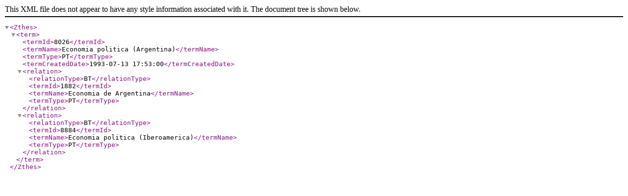

--- FILE ---
content_type: text/xml
request_url: http://bibliotesauro.aecid.es/vocab/xml.php?zthesTema=8026
body_size: 570
content:
<?xml version="1.0" encoding="utf-8"?><!DOCTYPE Zthes SYSTEM "http://zthes.z3950.org/xml/zthes-05.dtd">  <Zthes><term><termId>8026</termId><termName>Economia politica (Argentina)</termName><termType>PT</termType><termCreatedDate>1993-07-13 17:53:00</termCreatedDate><relation><relationType>BT</relationType><termId>1882</termId><termName>Economia de Argentina</termName><termType>PT</termType></relation><relation><relationType>BT</relationType><termId>8884</termId><termName>Economia politica (Iberoamerica)</termName><termType>PT</termType></relation></term>  </Zthes>